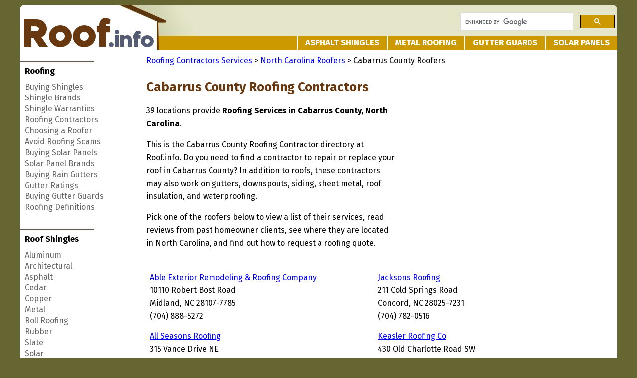

--- FILE ---
content_type: text/html; charset=UTF-8
request_url: https://www.roof.info/roofing-contractors/north-carolina/cabarrus-county/
body_size: 7141
content:
<!DOCTYPE html>
<html lang="en">
  <head>
  <meta charset="utf-8">
  <meta http-equiv="X-UA-Compatible" content="IE=edge">
  <meta name="viewport" content="width=device-width, initial-scale=1.0">
  <title>Cabarrus County Roofing Contractors - (Cabarrus County, NC) - Roof.info</title>
  <meta property="og:title" content="Cabarrus County Roofing Contractors">
  <meta property="og:description" content="Need your roof, shingles, or gutters replaced or repaired? Hire Roofing Contractors in Cabarrus County.">
  <meta name="viewport" content="width=device-width, initial-scale=1.0">
  <link rel=stylesheet href="https://www.roof.info/css/base.css" type="text/css">
  <link rel=stylesheet href="https://www.roof.info/css/roofers.css" type="text/css">
  <link rel="icon" href="/images/favicon.ico">
  <link href="https://fonts.googleapis.com/css?family=Droid+Sans:400,700" rel='stylesheet' type='text/css'>

  <script async src="//pagead2.googlesyndication.com/pagead/js/adsbygoogle.js"></script>
  <script>
    (adsbygoogle = window.adsbygoogle || []).push({
      google_ad_client: "ca-pub-9300874048195348",
      enable_page_level_ads: true
    });
  </script>
  <!-- start Mixpanel --><script type="text/javascript">(function(e,a){if(!a.__SV){var b=window;try{var c,l,i,j=b.location,g=j.hash;c=function(a,b){return(l=a.match(RegExp(b+"=([^&]*)")))?l[1]:null};g&&c(g,"state")&&(i=JSON.parse(decodeURIComponent(c(g,"state"))),"mpeditor"===i.action&&(b.sessionStorage.setItem("_mpcehash",g),history.replaceState(i.desiredHash||"",e.title,j.pathname+j.search)))}catch(m){}var k,h;window.mixpanel=a;a._i=[];a.init=function(b,c,f){function e(b,a){var c=a.split(".");2==c.length&&(b=b[c[0]],a=c[1]);b[a]=function(){b.push([a].concat(Array.prototype.slice.call(arguments,
0)))}}var d=a;"undefined"!==typeof f?d=a[f]=[]:f="mixpanel";d.people=d.people||[];d.toString=function(b){var a="mixpanel";"mixpanel"!==f&&(a+="."+f);b||(a+=" (stub)");return a};d.people.toString=function(){return d.toString(1)+".people (stub)"};k="disable time_event track track_pageview track_links track_forms register register_once alias unregister identify name_tag set_config reset people.set people.set_once people.unset people.increment people.append people.union people.track_charge people.clear_charges people.delete_user".split(" ");
for(h=0;h<k.length;h++)e(d,k[h]);a._i.push([b,c,f])};a.__SV=1.2;b=e.createElement("script");b.type="text/javascript";b.async=!0;b.src="undefined"!==typeof MIXPANEL_CUSTOM_LIB_URL?MIXPANEL_CUSTOM_LIB_URL:"file:"===e.location.protocol&&"//cdn.mxpnl.com/libs/mixpanel-2-latest.min.js".match(/^\/\//)?"https://cdn.mxpnl.com/libs/mixpanel-2-latest.min.js":"//cdn.mxpnl.com/libs/mixpanel-2-latest.min.js";c=e.getElementsByTagName("script")[0];c.parentNode.insertBefore(b,c)}})(document,window.mixpanel||[]);
mixpanel.init("a2b6b0d6ab2d4d2ebb3f76c99fc9971b");mixpanel.track("Visit");</script><!-- end Mixpanel -->
</head>

<body>
  <div class="container">
        <table class="tablehead" width='100%' border='0' cellpadding='0' cellspacing='0'>
    <tr>
    <td align='left' valign="top" width="355px"><a href='/'><img src='/images/nav/roof_logo.jpg' class="tl-corner" style="border:none; display:block;" alt='Roof.info: for all your roofing needs'></a></td>
    <td align='left' width='845px' valign='bottom' class="tr-corner" style='background-image: url(/images/nav/sliver.jpg);background-repeat: repeat-x;'>

        <div class="s-form">
        <script>
          (function() {
            var cx = 'partner-pub-9300874048195348:6254475839';
            var gcse = document.createElement('script');
            gcse.type = 'text/javascript';
            gcse.async = true;
            gcse.src = 'https://cse.google.com/cse.js?cx=' + cx;
            var s = document.getElementsByTagName('script')[0];
            s.parentNode.insertBefore(gcse, s);
          })();
        </script>
        <gcse:searchbox-only></gcse:searchbox-only>
        </div>

      <div class="nav">
      <ul>
        <li><em></em><a href="/shingles/asphalt.html">Asphalt Shingles</a></li>
        <li><em></em><a href="/shingles/metal.html">Metal Roofing</a></li>
        <li><em></em><a href="/gutter-guards/">Gutter Guards</a></li>
        <li class="last-item"><em></em><a href="/solar-panels/">Solar Panels</a></li>
      </ul>
      </div>
  </td>
    </tr>
</table>

  <div class="tableheadmob">
    <div align='left' valign="top" width="30.2%" style='background-image: url(/images/nav/sliver.jpg);background-repeat: repeat-x;'><a href='/'><img src='/images/nav/roof_logo.jpg' class="tl-corner" style="border:none; display:block;" alt='Roof.info: for all your roofing needs'></a>
        <div class="s-form">
        <script>
          (function() {
            var cx = 'partner-pub-9300874048195348:6254475839';
            var gcse = document.createElement('script');
            gcse.type = 'text/javascript';
            gcse.async = true;
            gcse.src = 'https://cse.google.com/cse.js?cx=' + cx;
            var s = document.getElementsByTagName('script')[0];
            s.parentNode.insertBefore(gcse, s);
          })();
        </script>
        <gcse:searchbox-only></gcse:searchbox-only>
        </div>
    </div>
    <div style="display:none;">
      <div class="nav">
      <ul id="menu">
        <li><em></em><a href="/">Home</a></li>
        <li><em></em><a href="/shingles/asphalt.html">Asphalt Shingles</a></li>
        <li><em></em><a href="/shingles/metal.html">Metal Roofing</a></li>
        <li><em></em><a href="/gutter-guards/">Gutter Guards</a></li>
        <li class="last-item"><em></em><a href="/solar-panels/">Solar Panels</a></li>
        <li>Roofing
        <ul>
            <li><a href='/shingles/'>Buying Shingles</a></li>
            <li><a href='/shingles/brands/'>Shingle Brands</a></li>
            <li><a href='/shingles/warranty.html'>Shingle Warranties</a></li>
            <li><a href='/roofing-contractors/'>Roofing Contractors</a></li>
            <li><a href='/choose-roofing-contractor.html'>Choosing a Roofer</a></li>
            <li><a href='/roofing-contractors/roofing-scams.html'>Avoid Roofing Scams</a></li>
            <li><a href='/solar-panels/'>Buying Solar Panels</a></li>
            <li><a href='/solar-panels/brands/'>Solar Panel Brands</a></li>
            <li><a href='/gutters/'>Buying Rain Gutters</a></li>
            <li><a href='/gutters/gutter-ratings.html'>Gutter Ratings</a></li>
            <li><a href='/gutter-guards/'>Buying Gutter Guards</a></li>
            <li><a href='/definitions/'>Roofing Definitions</a></li>
        </ul>
    </li>
    <li>Roof Shingles
        <ul>
            <li><a href='/shingles/aluminum.html'>Aluminum</a></li>
            <li><a href='/shingles/architectural.html'>Architectural</a></li>
            <li><a href='/shingles/asphalt.html'>Asphalt</a></li>
            <li><a href='/shingles/cedar.html'>Cedar</a></li>
            <li><a href='/shingles/copper.html'>Copper</a></li>
            <li><a href='/shingles/metal.html'>Metal</a></li>
            <li><a href='/shingles/roll-roofing.html'>Roll Roofing</a></li>
            <li><a href='/shingles/rubber.html'>Rubber</a></li>
            <li><a href='/shingles/slate.html'>Slate</a></li>
            <li><a href='/shingles/solar.html'>Solar</a></li>
            <li><a href='/shingles/steel.html'>Steel</a></li>
            <li><a href='/shingles/tile.html'>Tile</a></li>
            <li><a href='/shingles/vinyl.html'>Vinyl</a></li>
        </ul>
    </li>
  <li>Shingle Brands
        <ul>
            <li><a href='/shingles/brands/arrowline.html'>Arrowline</a></li>
            <li><a href='/shingles/brands/atas.html'>ATAS</a></li>
            <li><a href='/shingles/brands/atlas.html'>Atlas</a></li>
            <li><a href='/shingles/brands/berridge.html'>Berridge</a></li>
            <li><a href='/shingles/brands/bp.html'>BP</a></li>
            <li><a href='/shingles/brands/certainteed.html'>CertainTeed</a></li>
            <li><a href='/shingles/brands/certi-label.html'>Certi-Label</a></li>
            <li><a href='/shingles/brands/classic-metal-roofing.html'>Classic Metal</a></li>
            <li><a href='/shingles/brands/custom-bilt-metal.html'>Custom-Bilt</a></li>
            <li><a href='/shingles/brands/davinci-roofscapes.html'>DaVinci Roofscapes</a></li>
            <li><a href='/shingles/brands/decra.html'>Decra</a></li>
            <li><a href='/shingles/brands/dura-loc.html'>Dura-Loc</a></li>
            <li><a href='/shingles/brands/eagle-roofing.html'>Eagle Roofing</a></li>
            <li><a href='/shingles/brands/ecostar.html'>EcoStar</a></li>
            <li><a href='/shingles/brands/elk.html'>Elk</a></li>
            <li><a href='/shingles/brands/englert.html'>Englert</a></li>
            <li><a href='/shingles/brands/gaf.html'>GAF</a></li>
            <li><a href='/shingles/brands/gerard.html'>Gerard</a></li>
            <li><a href='/shingles/brands/goat-lake-forest.html'>Goat Lake</a></li>
            <li><a href='/shingles/brands/hanson-roof-tiles.html'>Hanson</a></li>
            <li><a href='/shingles/brands/iko.html'>IKO</a></li>
            <li><a href='/shingles/brands/imerys.html'>Imerys</a></li>
            <li><a href='/shingles/brands/landmark.html'>Landmark</a></li>
            <li><a href='/shingles/brands/ludowici-roof-tiles.html'>Ludowici</a></li>
            <li><a href='/shingles/brands/malarkey.html'>Malarkey</a></li>
            <li><a href='/shingles/brands/marley-roofing.html'>Marley</a></li>
            <li><a href='/shingles/brands/maxitile.html'>MaxiTile</a></li>
            <li><a href='/shingles/brands/meeker.html'>Meeker</a></li>
            <li><a href='/shingles/brands/monier-life-tile.html'>Monier Life</a></li>
            <li><a href='/shingles/brands/owens-corning.html'>Owens-Corning</a></li>
            <li><a href='/shingles/brands/pabco.html'>Pabco</a></li>
            <li><a href='/shingles/brands/paradigm.html'>Paradigm</a></li>
            <li><a href='/shingles/brands/petersen-aluminum.html'>Petersen</a></li>
            <li><a href='/shingles/brands/pinnacle.html'>Pinnacle</a></li>
            <li><a href='/shingles/brands/royal-building-supplies.html'>Royal (Dura)</a></li>
            <li><a href='/shingles/brands/rubbur.html'>RuBBur</a></li>
            <li><a href='/shingles/brands/tamko.html'>Tamko</a></li>
            <li><a href='/shingles/brands/timberline.html'>Timberline</a></li>
            <li><a href='/shingles/brands/uni-solar.html'>Uni-Solar</a></li>
            <li><a href='/shingles/brands/vail-metal-systems.html'>Vail Metal</a></li>
            <li><a href='/shingles/brands/vande-heigh-raleigh.html'>Vande Heigh Raleigh</a></li>
            <li><a href='/shingles/brands/zappone.html'>Zappone</a></li>
        </ul>
    </li>
          <li><em></em><a href="/site_map.html">Sitemap</a></li>
          <li><em></em><a href="/contact.html">Contact Us</a></li>
      </ul>
      
      </div>
      </div>
      
  </div>
  <div id="left_toolbar" class='left_toolbar'>
<ul>
  <img src='/images/nav/dotted_bar.jpg' class='dottedbar'>
    <li class='barheader left_toolbar_title' id='toolbar_related_title'>
        Roofing
      <ul id='toolbar_resources'>
        <li><a href='/shingles/'>Buying Shingles</a></li>
        <li><a href='/shingles/brands/'>Shingle Brands</a></li>
        <li><a href='/shingles/warranty.html'>Shingle Warranties</a></li>
        <li><a href='/roofing-contractors/'>Roofing Contractors</a></li>
        <li><a href='/choose-roofing-contractor.html'>Choosing a Roofer</a></li>
        <li><a href='/roofing-contractors/roofing-scams.html'>Avoid Roofing Scams</a></li>
        <li><a href='/solar-panels/'>Buying Solar Panels</a></li>
        <li><a href='/solar-panels/brands/'>Solar Panel Brands</a></li>
        <li><a href='/gutters/'>Buying Rain Gutters</a></li>
        <li><a href='/gutters/gutter-ratings.html'>Gutter Ratings</a></li>
        <li><a href='/gutter-guards/'>Buying Gutter Guards</a></li>
        <li><a href='/definitions/'>Roofing Definitions</a></li>
      </ul>
  </li>
    <img src='/images/nav/dotted_bar.jpg' class='dottedbar'>
    <li class='barheader left_toolbar_title' id='toolbar_related_title'>
        Roof Shingles 
      <ul id="toolbar_related">
        <li><a href='/shingles/aluminum.html'>Aluminum</a></li>
        <li><a href='/shingles/architectural.html'>Architectural</a></li>
        <li><a href='/shingles/asphalt.html'>Asphalt</a></li>
        <li><a href='/shingles/cedar.html'>Cedar</a></li>
        <li><a href='/shingles/copper.html'>Copper</a></li>
        <li><a href='/shingles/metal.html'>Metal</a></li>
        <li><a href='/shingles/roll-roofing.html'>Roll Roofing</a></li>
        <li><a href='/shingles/rubber.html'>Rubber</a></li>
        <li><a href='/shingles/slate.html'>Slate</a></li>
        <li><a href='/shingles/solar.html'>Solar</a></li>
        <li><a href='/shingles/steel.html'>Steel</a></li>
        <li><a href='/shingles/tile.html'>Tile</a></li>
        <li><a href='/shingles/vinyl.html'>Vinyl</a></li>
      </ul>
  </li>
    <img src='/images/nav/dotted_bar.jpg' class='dottedbar'>
    <li class='left_toolbar_title' id="toolbar_brands_title">
        <a href='/shingles/'>Shingle Brands</a>
      <ul id="toolbar_brands">
        <li><a href='/shingles/brands/arrowline.html'>Arrowline</a></li>
        <li><a href='/shingles/brands/atas.html'>ATAS</a></li>
        <li><a href='/shingles/brands/atlas.html'>Atlas</a></li>
        <li><a href='/shingles/brands/berridge.html'>Berridge</a></li>
        <li><a href='/shingles/brands/bp.html'>BP</a></li>
        <li><a href='/shingles/brands/certainteed.html'>CertainTeed</a></li>
        <li><a href='/shingles/brands/certi-label.html'>Certi-Label</a></li>
        <li><a href='/shingles/brands/classic-metal-roofing.html'>Classic Metal</a></li>
        <li><a href='/shingles/brands/custom-bilt-metal.html'>Custom-Bilt</a></li>
        <li><a href='/shingles/brands/davinci-roofscapes.html'>DaVinci Roofscapes</a></li>
        <li><a href='/shingles/brands/decra.html'>Decra</a></li>
        <li><a href='/shingles/brands/dura-loc.html'>Dura-Loc</a></li>
        <li><a href='/shingles/brands/eagle-roofing.html'>Eagle Roofing</a></li>
        <li><a href='/shingles/brands/ecostar.html'>EcoStar</a></li>
        <li><a href='/shingles/brands/elk.html'>Elk</a></li>
        <li><a href='/shingles/brands/englert.html'>Englert</a></li>
        <li><a href='/shingles/brands/gaf.html'>GAF</a></li>
        <li><a href='/shingles/brands/gerard.html'>Gerard</a></li>
        <li><a href='/shingles/brands/goat-lake-forest.html'>Goat Lake</a></li>
        <li><a href='/shingles/brands/hanson-roof-tiles.html'>Hanson</a></li>
        <li><a href='/shingles/brands/iko.html'>IKO</a></li>
        <li><a href='/shingles/brands/imerys.html'>Imerys</a></li>
        <li><a href='/shingles/brands/landmark.html'>Landmark</a></li>
        <li><a href='/shingles/brands/ludowici-roof-tiles.html'>Ludowici</a></li>
        <li><a href='/shingles/brands/malarkey.html'>Malarkey</a></li>
        <li><a href='/shingles/brands/marley-roofing.html'>Marley</a></li>
        <li><a href='/shingles/brands/maxitile.html'>MaxiTile</a></li>
        <li><a href='/shingles/brands/meeker.html'>Meeker</a></li>
        <li><a href='/shingles/brands/monier-life-tile.html'>Monier Life</a></li>
        <li><a href='/shingles/brands/owens-corning.html'>Owens-Corning</a></li>
        <li><a href='/shingles/brands/pabco.html'>Pabco</a></li>
        <li><a href='/shingles/brands/paradigm.html'>Paradigm</a></li>
        <li><a href='/shingles/brands/petersen-aluminum.html'>Petersen</a></li>
        <li><a href='/shingles/brands/pinnacle.html'>Pinnacle</a></li>
        <li><a href='/shingles/brands/royal-building-supplies.html'>Royal (Dura)</a></li>
        <li><a href='/shingles/brands/rubbur.html'>RuBBur</a></li>
        <li><a href='/shingles/brands/tamko.html'>Tamko</a></li>
        <li><a href='/shingles/brands/timberline.html'>Timberline</a></li>
        <li><a href='/shingles/brands/uni-solar.html'>Uni-Solar</a></li>
        <li><a href='/shingles/brands/vail-metal-systems.html'>Vail Metal</a></li>
        <li><a href='/shingles/brands/vande-heigh-raleigh.html'>Vande Heigh Raleigh</a></li>
        <li><a href='/shingles/brands/zappone.html'>Zappone</a></li>
      </ul>
  </li>
</ul>
</div>
  <div id='content' class='content'>

<div class='body_content'>

<table width="100%" border="0" cellpadding="10" cellspacing="0">
<tr>

  <td class="directory"><a href="https://www.roof.info/roofing-contractors/" title="Roofing Contractors Services">Roofing Contractors Services</a> &gt;
  <a href="https://www.roof.info/roofing-contractors/north-carolina/" title="North Carolina Roofing Contractors">North Carolina Roofers</a> &gt; Cabarrus County Roofers</td></tr>

  <tr><td>
  <table width="100%" cellpadding="0" cellspacing="0" border="0">
<tr><td class="citytitle" colspan="2"><h1>Cabarrus County Roofing Contractors</h1></td></tr>
<tr><td class="b-left"><p>39 locations provide <b>Roofing Services in Cabarrus County, North Carolina</b>.</p>
<p>This is the Cabarrus County Roofing Contractor directory at Roof.info. Do you need to find a contractor to repair or replace your roof in Cabarrus County? In addition to roofs, these contractors may also work on gutters, downspouts, siding, sheet metal, roof insulation, and waterproofing.</p>
<p>Pick one of the roofers below to view a list of their services, read reviews from past homeowner clients, see where they are located in North Carolina, and find out how to request a roofing quote.</td>

  <td class="b-right">
<script async src="//pagead2.googlesyndication.com/pagead/js/adsbygoogle.js"></script>
<!-- Roof Large Rectangle -->
<ins class="adsbygoogle"
     style="display:inline-block;width:336px;height:280px"
     data-ad-client="ca-pub-9300874048195348"
     data-ad-slot="6517631847"></ins>
<script>
(adsbygoogle = window.adsbygoogle || []).push({});
</script>
</td></tr></table>

  </td></tr>

  <tr><td>
  <table width="100%" cellpadding="7" cellspacing="0" class="businesses">
<tr><td width="50%"><a href="https://www.roof.info/roofing-contractors/north-carolina/midland/able-exterior-remodeling-and-roofing-company/" title="Able Exterior Remodeling & Roofing Company in Midland NC">Able Exterior Remodeling & Roofing Company</a><br>10110 Robert Bost Road<br>
Midland, NC 28107-7785<br>
 (704) 888-5272 </td>
<td width="50%"><a href="https://www.roof.info/roofing-contractors/north-carolina/concord/jacksons-roofing/" title="Jacksons Roofing in Concord NC">Jacksons Roofing</a><br>211 Cold Springs Road<br>
Concord, NC 28025-7231<br>
 (704) 782-0516 </td>
</tr>
<tr><td width="50%"><a href="https://www.roof.info/roofing-contractors/north-carolina/concord/all-seasons-roofing/" title="All Seasons Roofing in Concord NC">All Seasons Roofing</a><br>315 Vance Drive NE<br>
Concord, NC 28025-3388<br>
 (704) 784-4757 </td>
<td width="50%"><a href="https://www.roof.info/roofing-contractors/north-carolina/concord/keasler-roofing-co/" title="Keasler Roofing Co in Concord NC">Keasler Roofing Co</a><br>430 Old Charlotte Road SW<br>
Concord, NC 28027-6323<br>
 (704) 782-2311 </td>
</tr>
<tr><td width="50%"><a href="https://www.roof.info/roofing-contractors/north-carolina/concord/am-exteriors/" title="AM Exteriors in Concord NC">AM Exteriors</a><br>1130 Juniper Place SE<br>
Concord, NC 28025-7796<br>
 (704) 783-2925 </td>
<td width="50%"><a href="https://www.roof.info/roofing-contractors/north-carolina/concord/ktown-roofing/" title="Ktown Roofing in Concord NC">Ktown Roofing</a><br>8410 Pit Stop Court NW Suite 136<br>
Concord, NC 28027-8259<br>
 (704) 506-2510 </td>
</tr>
<tr><td width="50%"><a href="https://www.roof.info/roofing-contractors/north-carolina/concord/american-roofing/" title="American Roofing in Concord NC">American Roofing</a><br>313 Vance Drive NE<br>
Concord, NC 28025-3388<br>
 (704) 786-6838 </td>
<td width="50%"><a href="https://www.roof.info/roofing-contractors/north-carolina/kannapolis/lackey-gutters/" title="Lackey Gutters in Kannapolis NC">Lackey Gutters</a><br>909 King Avenue<br>
Kannapolis, NC 28081-2016<br>
 (704) 938-6263 </td>
</tr>
<tr><td width="50%"><a href="https://www.roof.info/roofing-contractors/north-carolina/mount-pleasant/american-roofing-of-conco/" title="American Roofing of Conco in Mount Pleasant NC">American Roofing of Conco</a><br>10601 Amsterdam Drive<br>
Mount Pleasant, NC 28124-9399<br>
 (704) 436-6071 </td>
<td width="50%"><a href="https://www.roof.info/roofing-contractors/north-carolina/harrisburg/linda-roof-royce/" title="Linda Roof Royce in Harrisburg NC">Linda Roof Royce</a><br>6827 Timberwood Drive<br>
Harrisburg, NC 28075-7615<br>
 (704) 650-4284 </td>
</tr>
<tr><td width="50%"><a href="https://www.roof.info/roofing-contractors/north-carolina/kannapolis/b-w-larrimore/" title="B W Larrimore in Kannapolis NC">B W Larrimore</a><br>8185 Smith Road<br>
Kannapolis, NC 28081-8531<br>
 (704) 933-3801 </td>
<td width="50%"><a href="https://www.roof.info/roofing-contractors/north-carolina/concord/lyons-roofing/" title="Lyons Roofing in Concord NC">Lyons Roofing</a><br>2756 Wheatfield Place<br>
Concord, NC 28025-8703<br>
 (704) 436-3876 </td>
</tr>
<tr><td width="50%"><a href="https://www.roof.info/roofing-contractors/north-carolina/concord/billy-weaver-construction/" title="Billy Weaver Construction in Concord NC">Billy Weaver Construction</a><br>110 Peachtree Avenue NW<br>
Concord, NC 28025-4554<br>
 (704) 788-4371 </td>
<td width="50%"><a href="https://www.roof.info/roofing-contractors/north-carolina/concord/matthews-gutter-service/" title="Matthew's Gutter Service in Concord NC">Matthew's Gutter Service</a><br>5826 Mahogany Place SW<br>
Concord, NC 28025-9239<br>
 (704) 918-4586 </td>
</tr>
<tr><td width="50%"><a href="https://www.roof.info/roofing-contractors/north-carolina/concord/cabarrus-roofing/" title="Cabarrus Roofing in Concord NC">Cabarrus Roofing</a><br>5555 US Highway 601 S<br>
Concord, NC 28025-7608<br>
 (704) 795-5961 </td>
<td width="50%"><a href="https://www.roof.info/roofing-contractors/north-carolina/concord/olde-mill-metals-by-d-r-huneycutt/" title="Olde Mill Metals by D R Huneycutt in Concord NC">Olde Mill Metals by D R Huneycutt</a><br>2471 Barnhardt Avenue NW<br>
Concord, NC 28027-8321<br>
 (704) 782-6129 </td>
</tr>
<tr><td width="50%"><a href="https://www.roof.info/roofing-contractors/north-carolina/concord/carolina-architectural-products/" title="Carolina Architectural Products in Concord NC">Carolina Architectural Products</a><br>648 Kannapolis Parkway<br>
Concord, NC 28027-7787<br>
 (704) 721-3445 </td>
<td width="50%"><a href="https://www.roof.info/roofing-contractors/north-carolina/concord/r-brothers-restoration/" title="R Brothers Restoration in Concord NC">R Brothers Restoration</a><br>519 Winecoff School Road<br>
Concord, NC 28027-4145<br>
 (850) 212-8687 </td>
</tr>
<tr><td width="50%"><a href="https://www.roof.info/roofing-contractors/north-carolina/concord/carolina-roofing/" title="Carolina Roofing in Concord NC">Carolina Roofing</a><br>332 Sycamore Avenue SW<br>
Concord, NC 28025-5323<br>
 (704) 786-8464 </td>
<td width="50%"><a href="https://www.roof.info/roofing-contractors/north-carolina/concord/roofing-solution-2/" title="Roofing Solution 2 in Concord NC">Roofing Solution 2</a><br>333 Amber Court SW<br>
Concord, NC 28025-6405<br>
 (704) 652-1759 </td>
</tr>
<tr><td width="50%"><a href="https://www.roof.info/roofing-contractors/north-carolina/kannapolis/carter-roofing-company/" title="Carter Roofing Company in Kannapolis NC">Carter Roofing Company</a><br>2015 W C Street<br>
Kannapolis, NC 28081-9383<br>
 (980) 622-9800 </td>
<td width="50%"><a href="https://www.roof.info/roofing-contractors/north-carolina/kannapolis/ross-roofing/" title="Ross Roofing in Kannapolis NC">Ross Roofing</a><br>2202 Lane Street<br>
Kannapolis, NC 28083-4046<br>
 (704) 305-1247 </td>
</tr>
<tr><td width="50%"><a href="https://www.roof.info/roofing-contractors/north-carolina/mount-pleasant/caubles-roofing/" title="Cauble's Roofing in Mount Pleasant NC">Cauble's Roofing</a><br>9199 Nc Highway 73 E<br>
Mount Pleasant, NC 28124-7713<br>
 (704) 436-8315 </td>
<td width="50%"><a href="https://www.roof.info/roofing-contractors/north-carolina/kannapolis/security-roofing-company/" title="Security Roofing Company in Kannapolis NC">Security Roofing Company</a><br>9403 Moores Road<br>
Kannapolis, NC 28081<br>
 (704) 938-4900 </td>
</tr>
<tr><td width="50%"><a href="https://www.roof.info/roofing-contractors/north-carolina/concord/concord-gutter-service/" title="Concord Gutter Service in Concord NC">Concord Gutter Service</a><br>3658 Patricia Drive NW<br>
Concord, NC 28027-5625<br>
 (704) 788-8859 </td>
<td width="50%"><a href="https://www.roof.info/roofing-contractors/north-carolina/concord/siding-plus/" title="Siding Plus in Concord NC">Siding Plus</a><br>270 International Drive NW<br>
Concord, NC 28027-9406<br>
 (704) 262-1437 </td>
</tr>
<tr><td width="50%"><a href="https://www.roof.info/roofing-contractors/north-carolina/concord/concord-roofing-pros/" title="Concord Roofing Pros in Concord NC">Concord Roofing Pros</a><br>181 Stone Avenue SW<br>
Concord, NC 28027-6334<br>
(704) 879-3390</td>
<td width="50%"><a href="https://www.roof.info/roofing-contractors/north-carolina/harrisburg/sixpence-roofing-and-exteriors/" title="Sixpence Roofing and Exteriors in Harrisburg NC">Sixpence Roofing and Exteriors</a><br>4724 Myers Lane<br>
Harrisburg, NC 28075-7607<br>
 (704) 455-9626 </td>
</tr>
<tr><td width="50%"><a href="https://www.roof.info/roofing-contractors/north-carolina/concord/deese-roofing/" title="Deese Roofing in Concord NC">Deese Roofing</a><br>5480 Flowes Store Road<br>
Concord, NC 28025-7008<br>
 (704) 786-6376 </td>
<td width="50%"><a href="https://www.roof.info/roofing-contractors/north-carolina/concord/superior-construction-and-remodeling/" title="Superior Construction & Remodeling in Concord NC">Superior Construction & Remodeling</a><br>341 Northgate Boulevard NE<br>
Concord, NC 28025-2523<br>
 (704) 699-0758 </td>
</tr>
<tr><td width="50%"><a href="https://www.roof.info/roofing-contractors/north-carolina/concord/eagle-roofing/" title="Eagle Roofing in Concord NC">Eagle Roofing</a><br>4068 Zebulon Avenue SW<br>
Concord, NC 28027-9212<br>
 (704) 786-6346 </td>
<td width="50%"><a href="https://www.roof.info/roofing-contractors/north-carolina/concord/sutherlands-exteriors/" title="Sutherland's Exteriors in Concord NC">Sutherland's Exteriors</a><br>1 Buffalo Avenue NW Suite 208<br>
Concord, NC 28025-4004<br>
 (704) 784-0043 </td>
</tr>
<tr><td width="50%"><a href="https://www.roof.info/roofing-contractors/north-carolina/concord/elevate-roofing/" title="Elevate Roofing in Concord NC">Elevate Roofing</a><br>9483 Grand Oaks Street NW<br>
Concord, NC 28027-3521<br>
 (704) 785-9354 </td>
<td width="50%"><a href="https://www.roof.info/roofing-contractors/north-carolina/concord/tarheel-roofing/" title="Tarheel Roofing in Concord NC">Tarheel Roofing</a><br>28 Plott Drive SW<br>
Concord, NC 28025-5715<br>
 (704) 960-4280 </td>
</tr>
<tr><td width="50%"><a href="https://www.roof.info/roofing-contractors/north-carolina/midland/eudy-william-s-guttering-service/" title="Eudy William S Guttering Service in Midland NC">Eudy William S Guttering Service</a><br>15475 Highway 601<br>
Midland, NC 28107-9280<br>
 (704) 888-4238 </td>
<td width="50%"><a href="https://www.roof.info/roofing-contractors/north-carolina/concord/tench-enterprises/" title="Tench Enterprises in Concord NC">Tench Enterprises</a><br>200 Poplar Woods Drive<br>
Concord, NC 28027-9533<br>
 (704) 788-1222 </td>
</tr>
<tr><td width="50%"><a href="https://www.roof.info/roofing-contractors/north-carolina/concord/frank-wood-gutter/" title="Frank Wood Gutter in Concord NC">Frank Wood Gutter</a><br>9705 Blossom Drive<br>
Concord, NC 28025-6914<br>
 (704) 455-2740 </td>
<td width="50%"><a href="https://www.roof.info/roofing-contractors/north-carolina/concord/thomas-roofing-company/" title="Thomas Roofing Company in Concord NC">Thomas Roofing Company</a><br>366 Gorge W Liles Parkway NW<br>
Concord, NC 28027<br>
 (704) 796-6976 </td>
</tr>
<tr><td width="50%"><a href="https://www.roof.info/roofing-contractors/north-carolina/concord/helms-roofing/" title="Helms Roofing in Concord NC">Helms Roofing</a><br>1251 Giverny Court NW<br>
Concord, NC 28027-8131<br>
 (980) 781-5108 </td>
</tr>
</table>
</td></tr>
</table>

<div class="locfooterad">
<script id="mNCC" language="javascript">
    medianet_width = "600";
    medianet_height = "250";
    medianet_crid = "911555769";
    medianet_versionId = "3111299"; 
  </script>
<script src="//contextual.media.net/nmedianet.js?cid=8CU6B6W8F"></script>
</div><div id='footer' class='footer small_gray_text center'>
    <p>
        <a href='/'>home</a>&nbsp;&nbsp;|&nbsp;
        <a href='/site_map.html'>site map</a>&nbsp;&nbsp;|&nbsp;
        <a href='/contact.html'>contact</a>&nbsp;&nbsp;|&nbsp;
        <a href='/submit-business.html'>submit a business</a>&nbsp;&nbsp;|&nbsp;
        <a href='/privacy.html'>privacy</a>
    </p>
    <p>Copyright 2005 - 2026 Roof.info</p>
    <p>
   Roof.info is provided "as is" and without warranty of any kind,
   either express or implied, including, but not limited to, the implied warranties
   of merchantability, fitness for a particular purpose, or non-infringement.
    </p>
</div><!--contents -->
<br style="clear:both" />

  </div>
  </div><!--container end -->
  <script src="https://ajax.googleapis.com/ajax/libs/jquery/1/jquery.min.js"></script>
  <script src="/js/jquery.slicknav.js"></script>
  <script type="text/javascript">
  $(document).ready(function(){
    $('#menu').slicknav();
  });
  </script>
    <script defer src="https://static.cloudflareinsights.com/beacon.min.js/vcd15cbe7772f49c399c6a5babf22c1241717689176015" integrity="sha512-ZpsOmlRQV6y907TI0dKBHq9Md29nnaEIPlkf84rnaERnq6zvWvPUqr2ft8M1aS28oN72PdrCzSjY4U6VaAw1EQ==" data-cf-beacon='{"version":"2024.11.0","token":"1de97c1747f54ce29309ffaa5e457857","r":1,"server_timing":{"name":{"cfCacheStatus":true,"cfEdge":true,"cfExtPri":true,"cfL4":true,"cfOrigin":true,"cfSpeedBrain":true},"location_startswith":null}}' crossorigin="anonymous"></script>
</body>
</html>


--- FILE ---
content_type: text/html; charset=utf-8
request_url: https://www.google.com/recaptcha/api2/aframe
body_size: 116
content:
<!DOCTYPE HTML><html><head><meta http-equiv="content-type" content="text/html; charset=UTF-8"></head><body><script nonce="rTTF_PCEqJFCbGAF4DzK5w">/** Anti-fraud and anti-abuse applications only. See google.com/recaptcha */ try{var clients={'sodar':'https://pagead2.googlesyndication.com/pagead/sodar?'};window.addEventListener("message",function(a){try{if(a.source===window.parent){var b=JSON.parse(a.data);var c=clients[b['id']];if(c){var d=document.createElement('img');d.src=c+b['params']+'&rc='+(localStorage.getItem("rc::a")?sessionStorage.getItem("rc::b"):"");window.document.body.appendChild(d);sessionStorage.setItem("rc::e",parseInt(sessionStorage.getItem("rc::e")||0)+1);localStorage.setItem("rc::h",'1769009805913');}}}catch(b){}});window.parent.postMessage("_grecaptcha_ready", "*");}catch(b){}</script></body></html>